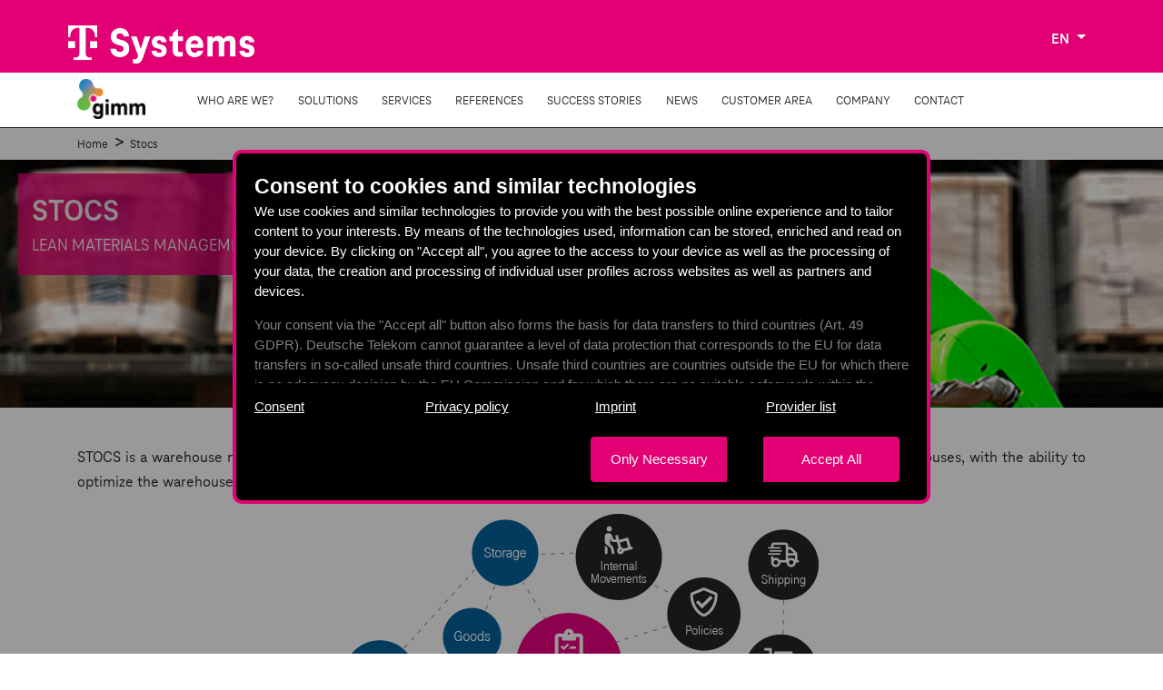

--- FILE ---
content_type: text/html; charset=utf-8
request_url: https://www.gimmsolutions.com/en/scm-mes-software/solutions/warehouse-management-system
body_size: 33609
content:

<!DOCTYPE html>
<html lang="en">
     
<head>
 
  

    <meta charset="utf-8" />
    <meta name="viewport" content="width=device-width, initial-scale=1.0" />
    <title>STOCS - Warehouse Management System WMS | T-Systems GIMM</title>
    <meta name="description" content="T-Systems GIMM STOCS is a warehouse management system designed to control stock of materials in industrial plants and logistics warehouses." />
    
    
        <script src="https://code.jquery.com/jquery-3.7.1.min.js" integrity="sha384-1H217gwSVyLSIfaLxHbE7dRb3v4mYCKbpQvzx0cegeju1MVsGrX5xXxAvs/HgeFs" crossorigin="anonymous"></script>
        <script src="https://cdnjs.cloudflare.com/ajax/libs/jqueryui/1.14.1/jquery-ui.min.js" integrity="sha512-MSOo1aY+3pXCOCdGAYoBZ6YGI0aragoQsg1mKKBHXCYPIWxamwOE7Drh+N5CPgGI5SA9IEKJiPjdfqWFWmZtRA==" crossorigin="anonymous" referrerpolicy="no-referrer"></script>        <script src="https://cdnjs.cloudflare.com/ajax/libs/popper.js/1.16.1/umd/popper.min.js" integrity="sha384-9/reFTGAW83EW2RDu2S0VKaIzap3H66lZH81PoYlFhbGU+6BZp6G7niu735Sk7lN" crossorigin="anonymous"></script>
        <script src="https://cdnjs.cloudflare.com/ajax/libs/popper.js/1.16.1/umd/popper.min.js" integrity="sha384-9/reFTGAW83EW2RDu2S0VKaIzap3H66lZH81PoYlFhbGU+6BZp6G7niu735Sk7lN" crossorigin="anonymous"></script>
        <script src="https://cdnjs.cloudflare.com/ajax/libs/bootstrap/4.6.2/js/bootstrap.min.js" integrity="sha384-+sLIOodYLS7CIrQpBjl+C7nPvqq+FbNUBDunl/OZv93DB7Ln/533i8e/mZXLi/P+" crossorigin="anonymous"></script>
        <script src="https://cdnjs.cloudflare.com/ajax/libs/bootstrap/4.6.2/js/bootstrap.bundle.min.js" integrity="sha384-Fy6S3B9q64WdZWQUiU+q4/2Lc9npb8tCaSX9FK7E8HnRr0Jz8D6OP9dO5Vg3Q9ct" crossorigin="anonymous"></script>
        <script src="https://cdnjs.cloudflare.com/ajax/libs/dompurify/3.2.6/purify.min.js" integrity="sha512-YlctBG9PGZIhh9keoqI3eZkQM9T8QUbiBi7qNYAO/TUEo8jqWX5pLp5+x1cKRQDRzJ/lyGyJ9WUVNIRduxIIFw==" crossorigin="anonymous" referrerpolicy="no-referrer"></script>
        <script src="https://js.hcaptcha.com/1/api.js?hl=en" async defer></script>

        <link href="https://cdnjs.cloudflare.com/ajax/libs/bootstrap/4.6.2/css/bootstrap.min.css" rel="stylesheet" integrity="sha384-xOolHFLEh07PJGoPkLv1IbcEPTNtaed2xpHsD9ESMhqIYd0nLMwNLD69Npy4HI+N" crossorigin="anonymous">
        <link href="/lib/fontawesome/css/all.min.css?v=C9gRaykxW-jDG2CtfGKCMFWxagCi3Q6EXj-WNrqFtRw" rel="stylesheet">
    

    <link href="/css/site.css?v=TmMCSyKSgA8kotwmhiwdUMUuy7yb9DpPPJaThPr6Dgo" rel="stylesheet">
    <link rel="shortcut icon" href="/images/gimmfavicon_icon.ico" />

    <script type="text/javascript">

              
            function loadGoogleAnalytics() {
                var script1 = document.createElement('script');
                script1.src = 'https://www.googletagmanager.com/gtag/js?id=G-28B2R3XZGS';
                script1.async = true;
                document.head.appendChild(script1);

                var script2 = document.createElement('script');
                script2.innerHTML = `
                    window.dataLayer = window.dataLayer || [];
                    function gtag() { dataLayer.push(arguments); }
                    gtag('js', new Date());
                    gtag('config', 'G-28B2R3XZGS');
                `;
                document.head.appendChild(script2);

                var script3 = document.createElement('script');
                script3.src = 'https://www.googletagmanager.com/gtag/js?id=AW-436943852';
                script3.async = true;
                document.head.appendChild(script3);

                var script4 = document.createElement('script');
                script4.innerHTML = `
                    window.dataLayer = window.dataLayer || [];
                    function gtag() { dataLayer.push(arguments); }
                    gtag('js', new Date());
                    gtag('config', 'AW-436943852');
                `;
                document.head.appendChild(script4);

                var script5 = document.createElement('script');
                script5.innerHTML = `
                    function gtag_report_conversion(url) {
                        var callback = function () {
                            if (typeof (url) != 'undefined') {
                                window.location = url;
                            }
                        };
                        gtag('event', 'conversion', {
                            'send_to': 'AW-436943852/NqP-CI_97pICEOz3rNAB',
                            'event_callback': callback
                        });
                        return false;
                    }
                `;
                document.head.appendChild(script5);
            }

        </script>

   
    <style>
        body {
            overflow-x: hidden;
        }
    </style>
</head>
<body>

   
        
   
    <div id="j-header-wrap" data-company-name="" data-no-user-bar="false" role="banner" class="fixed-top">

        <header id="j-compact-header" class="clearfix">
            <div class="theader">
                <div class="row">


                    <div class="col-10  text-left px-0" style="margin-top:25px;margin-left:0px">
                        <a href="https://www.t-systems.com/es/es">
                            <img src="/images/T_systems_logo_rgb_n1.png" class="tlogo" alt="T-Systems Logo" />
                        </a>
                        
                        
                       
                    </div>

                    <div class="col-2 textheader text-right px-0" style="padding-bottom:25px">
                        <!--[if !IE]-->
                        <button class="btnlanguage dropdown-toggle" type="button" id="navbarDropdown" data-toggle="dropdown" aria-haspopup="true" aria-expanded="false">
                            EN
                        </button>

                        <div class="dropdown-menu dropdownmenulanguage">
                            <a class="dropdown-item item-language" href="/es/scm-mes-software/solutions/warehouse-management-system">ES</a>
                            <a class="dropdown-item item-language" href="/fr/scm-mes-software/solutions/warehouse-management-system">FR</a>
                            <a class="dropdown-item item-language" href="/de/scm-mes-software/solutions/warehouse-management-system">DE</a>
                            <a class="dropdown-item item-language" href="/en/scm-mes-software/solutions/warehouse-management-system">EN</a>
                            <a class="dropdown-item item-language" href="/pt/scm-mes-software/solutions/warehouse-management-system">PT</a>
                        </div>
                        <!--[endif]-->
                    </div>
                    

                </div>
            </div>
            <nav class="navbar navbar-expand-lg tnavbar">
                <!-- Navigational buttons/links -->

                <button class="navbar-toggler" type="button" data-toggle="collapse" data-target="#navbarSupportedContent" aria-controls="navbarSupportedContent" aria-expanded="false" aria-label="Toggle navigation">
                    <span class="navbar-toggler-icon fas fa-bars"></span>
                </button>

                <a class="navbar-brand glogo" href="/en/scm-mes-software"><img class="glogoimg" src="/images/GIMM_LOGO 1_NEGRO.png" alt="gIMM Logo" /></a>

                <div class="collapse navbar-collapse" id="navbarSupportedContent">
                    <ul class="navbar-nav mr-auto navpaddingleft">
                        <li class="nav-item active navitemleft">

                            <a class="nav-link text-uppercase" href="/en/scm-mes-software/about-gimm-who-are-we">Who are we?</a>
                        </li>
                        <li class="nav-item dropdown active navitemleft">
                            <a class="nav-link text-uppercase" href="#" aria-haspopup="true" data-toggle="dropdown">Solutions</a>
                            <div class="dropdown-menu">
                                <a class="dropdown-item text-uppercase" href="/en/scm-mes-software/solutions/just-in-time">Lincs</a>
                                <a class="dropdown-item text-uppercase" href="/en/scm-mes-software/solutions/manufacturing-operations-management-mom">Procs</a>
                                <a class="dropdown-item text-uppercase" href="/en/scm-mes-software/solutions/warehouse-management-system">Stocs</a>
                                <a class="dropdown-item text-uppercase" href="/en/scm-mes-software/solutions/complementary-picking-edi-modules">Modules</a>
                            </div>
                        </li>
                        <li class="nav-item active navitemleft">
                            <a class="nav-link text-uppercase" href="/en/scm-mes-software/services-solutions">Services</a>
                        </li>
                        <li class="nav-item active navitemleft">
                            <a class="nav-link text-uppercase" href="/en/scm-mes-software/experience-references">References</a>
                        </li>
                        <li class="nav-item active navitemleft">
                            <a class="nav-link text-uppercase" href="/en/scm-mes-software/success-stories">Success stories</a>
                        </li>
                        <li class="nav-item active navitemleft">
                            <a class="nav-link text-uppercase" href="/en/scm-mes-software/gimm-news">News</a>
                        </li>
                        <li class="nav-item active navitemleft">
                            <a class="nav-link text-uppercase" href="/en/scm-mes-software/customer-portal">Customer area</a>
                        </li>
                        <li class="nav-item active navitemleft">
                            <a class="nav-link text-uppercase" href="/en/scm-mes-software/t-systems-company">Company</a>
                        </li>
                        <li class="nav-item active navitemleft">
                            <a class="nav-link text-uppercase" href="/en/scm-mes-software/Contact">Contact</a>
                        </li>
                    </ul>
                </div>

              

            </nav>

        </header>
    </div>
    <noscript>
        <div style="color:red">Error: You don't have JavaScript enabled. This tool uses JavaScript and much of it will not work correctly without it enabled. Please turn JavaScript back on and reload this page.</div>
    </noscript>

    <div class="nomargin align-self-center justify-content-center">

        <main role="main" class="maincontainer">
           
            

<div class="container containerMargin">
    <div class="row">
        <div class="col-md-12">
            <nav aria-label="breadcrumb">
                <ol class="breadcrumb breadcrumbText">
                    <li class="breadcrumb-item"><a href="/en/scm-mes-software">Home</a></li>
                    <li class="breadcrumb-item active" aria-current="page">Stocs</li>
                </ol>
            </nav>
        </div>
    </div>

</div>

<div class="imagecontainer">
    <img src="/images/stocs/stocs_img_00.jpg" class="img-fluid" alt="STOCS">
    <div class="titlecontainer-left">
        <div class="Title35WhiteBold text-uppercase">
            Stocs
        </div>
        <div class="Title35White text-uppercase">
            <h1 style="font-size:1.25rem;">LEAN MATERIALS MANAGEMENT</h1>
        </div>
    </div>
</div>

<div class="container">

    <div class="row">
        <div class="col-md-12 descriptiontext18 text-justify">
            STOCS is a warehouse management system (WMS) designed to control stock of materials in industrial plants and logistics warehouses, with the ability to optimize the warehouse workflow and ensure the supply processes quality.
        </div>
    </div>

    <div class="row">
        <div class="col-md-12 text-center mt-4 mb-4">
            <img src="/images/stocs/stocs-img1.png" alt="STOCS concept map" />
        </div>
    </div>

    <div class="row">
        <div class="col-md-12 descriptiontext18">
            <span>Manages warehouse inventory, space, material handling and transportation resources in real-time to assure timely, error-free fulfillment, delivery, and visibility of order status throughout the supply chain.</span>
        </div>
    </div>
</div>

<div class="divcolorcustomers pt-4 mt-4">
    <div class="container pt-4  pb-4">
        <div class="row">

            <div class="col-md-2 text-center">
                <span style="font-size:1.1rem;">
                    <i class="far fa-scanner fa-4x" style="color:#e20074"></i>
                </span>
            </div>
            <div class="col-md-10">
                <h2 class="text-left solutionsitemtitle mb-2">
                    Reception
                </h2>
                <p class="text-justify descriptiontext18 mb-0">
                    <ul class="a"><li>Manual material reception collecting logistic information (batches, expiration, serial numbers)</li>
<li>Automated material reception interfacing with providers(VDA, EDI, TXT, XML)</li>
<li>Management and verification of incoming transits from supplier's interfaces.</li>
</ul>
                </p>
            </div>
        </div>

        <div class="row">
            <div class="col-md-12" style="padding-bottom:0.6rem;padding-top:0.6rem;">
                <hr class="linecontainer" />
            </div>
        </div>

        <div class="row">
            <div class="col-md-2 text-center">
                <span style="font-size:1.1rem;">
                    <i class="far fa-inventory fa-4x" style="color:#e20074"></i>
                </span>
            </div>
            <div class="col-md-10">
                <h2 class="text-left solutionsitemtitle mb-2">
                    Storage
                </h2>
                <p class="text-justify descriptiontext18 mb-0">
                    <ul class="a">
<li>Storage patterns and profiles.</li>
<li>Warehouse capacity and volume management.</li>
<li>Material flow management between warehouse areas.</li>
<li>Packing Management<ul class="b">
<li>Packing profiles</li>
<li>Empty packages return</li>
</ul></li>
<li>Availability and status management of stored material (available, locked, reserved, quality pending).</li>
<li>Warehouse replenishment forecasting algorithms.</li>
                </p>
            </div>
        </div>

        <div class="row">
            <div class="col-md-12" style="padding-bottom:0.6rem;padding-top:0.6rem;">
                <hr class="linecontainer" />
            </div>
        </div>

        <div class="row">
            <div class="col-md-2 text-center">
                <span style="font-size:1.1rem;">
                    <i class="far fa-dolly-flatbed-alt fa-4x" style="color:#e20074"></i>
                </span>
            </div>
            <div class="col-md-10">
                <h2 class="text-left solutionsitemtitle mb-2">
                    Order Preparation
                </h2>
                <p class="text-justify descriptiontext18 mb-0">
                    <ul class="a">
<li>Order preparation activities control through optimized algorithms for
<ul class="b"><li>Reduce warehouse's transit distances.</li>
<li>Rearrange Picking orders based on configurable business rules.</li></ul></li>
<li>Specific areas, routes and workflows for each work profile.</li>
<li>WebStocs application is included, a web solution providing a working interface for Picking, Put-Away operations, location changes and blocking of materials, from any mobile device.</li></ul>
                </p>
                <img src="/images/stocs/stocs-img2.png" alt="STOCS 2" />
            </div>
        </div>

        <div class="row">
            <div class="col-md-12" style="padding-bottom:0.6rem;padding-top:0.6rem;">
                <hr class="linecontainer" />
            </div>
        </div>

        <div class="row">
            <div class="col-md-2 text-center">
                <span style="font-size:1.1rem;">
                    <i class="far fa-shipping-fast fa-4x" style="color:#e20074"></i>
                </span>
            </div>
            <div class="col-md-10">
                <h2 class="text-left solutionsitemtitle mb-2">
                    Shipping
                </h2>
                <p class="text-justify descriptiontext18 mb-0">
                    <ul class="a">
<li>Material expedition transportation management.</li>
<li>Volume and capacity transport control.</li>
<li>Route and fare management.</li>
<li>expedition's documentation generation.</li>
</ul>
                </p>
               
            </div>
        </div>
    </div>
</div>

<div class="container">
    <div class="row">
        <div class="col-md-12 display-4 text-center solutionstitle mb-2">
            Product shots
        </div>
    </div>

    <div class="video-container">
        <video class="videocontent" playsinline="playsinline" controls="controls" poster="/images/videoprev.png" muted="muted">
            <source src="/videos/STOCS_Definitive.mp4" type="video/mp4">
            <track label="English" kind="captions" srclang="en" src="/videos/STOCS_Definitive.mp4" default>
        </video>
    </div>
</div>


            

    <div id="modalCookies">  
        <div id="cookieConsent" class="modalContent" role="alert">  
            <div class="row">  
                <div class="col-12">  
                    <b id="cookiesTitle" class="cookiesTitle">Consent to cookies and similar technologies</b>  
                </div>  
            </div>  
            <div class="row">  
                <div id="cookiesText" class="col-12 cookiesText">  
                    <p>We use cookies and similar technologies to provide you with the best possible online experience and to tailor content to your interests. By means of the technologies used, information can be stored, enriched and read on your device. 
By clicking on "Accept all", you agree to the access to your device as well as the processing of your data, the creation and processing of individual user profiles across websites as well as partners and devices.</p>

<p style="color: gray;">Your consent via the "Accept all" button also forms the basis for data transfers to third countries (Art. 49 GDPR). Deutsche Telekom cannot guarantee a level of data protection that corresponds to the EU for data transfers in so-called unsafe third countries. Unsafe third countries are countries outside the EU for which there is no adequacy decision by the EU Commission and for which there are no suitable safeguards within the meaning of Art. 46 GDPR. In third countries, for example, it is possible that local authorities have access to your usage data and information about your products ordered on this digital service and that the exercise of your rights as a data subject is excluded or at least restricted. Information on transfers to third countries can be found here.</p>

<p>The data is used for analyses, retargeting and for the display of personalized content and offers on the part of Deutsche Telekom, as well as for advertising on third-party sites, as well as for partners' own purposes and combined data.</p>

<p>Further information, including on data processing by third-party providers and the possibility of withdraw your consent at any time, can be found under provider list/number, under the settings-button and in our privacy notice.</p>  
                </div>  
            </div>  
            <div class="row mb-4">
                <div class="col-3"><button type="button" style="all: unset; cursor: pointer; text-decoration: underline; color: #ffffff;" class="cookiesLinks" onclick="updateContent('Consent%20to%20cookies%20and%20similar%20technologies', '%3Cp%3EWe%20use%20cookies%20and%20similar%20technologies%20to%20provide%20you%20with%20the%20best%20possible%20online%20experience%20and%20to%20tailor%20content%20to%20your%20interests.%20By%20means%20of%20the%20technologies%20used%2C%20information%20can%20be%20stored%2C%20enriched%20and%20read%20on%20your%20device.%20%0D%0ABy%20clicking%20on%20%22Accept%20all%22%2C%20you%20agree%20to%20the%20access%20to%20your%20device%20as%20well%20as%20the%20processing%20of%20your%20data%2C%20the%20creation%20and%20processing%20of%20individual%20user%20profiles%20across%20websites%20as%20well%20as%20partners%20and%20devices.%3C%2Fp%3E%0D%0A%0D%0A%3Cp%20style%3D%22color%3A%20gray%3B%22%3EYour%20consent%20via%20the%20%22Accept%20all%22%20button%20also%20forms%20the%20basis%20for%20data%20transfers%20to%20third%20countries%20%28Art.%2049%20GDPR%29.%20Deutsche%20Telekom%20cannot%20guarantee%20a%20level%20of%20data%20protection%20that%20corresponds%20to%20the%20EU%20for%20data%20transfers%20in%20so-called%20unsafe%20third%20countries.%20Unsafe%20third%20countries%20are%20countries%20outside%20the%20EU%20for%20which%20there%20is%20no%20adequacy%20decision%20by%20the%20EU%20Commission%20and%20for%20which%20there%20are%20no%20suitable%20safeguards%20within%20the%20meaning%20of%20Art.%2046%20GDPR.%20In%20third%20countries%2C%20for%20example%2C%20it%20is%20possible%20that%20local%20authorities%20have%20access%20to%20your%20usage%20data%20and%20information%20about%20your%20products%20ordered%20on%20this%20digital%20service%20and%20that%20the%20exercise%20of%20your%20rights%20as%20a%20data%20subject%20is%20excluded%20or%20at%20least%20restricted.%20Information%20on%20transfers%20to%20third%20countries%20can%20be%20found%20here.%3C%2Fp%3E%0D%0A%0D%0A%3Cp%3EThe%20data%20is%20used%20for%20analyses%2C%20retargeting%20and%20for%20the%20display%20of%20personalized%20content%20and%20offers%20on%20the%20part%20of%20Deutsche%20Telekom%2C%20as%20well%20as%20for%20advertising%20on%20third-party%20sites%2C%20as%20well%20as%20for%20partners%27%20own%20purposes%20and%20combined%20data.%3C%2Fp%3E%0D%0A%0D%0A%3Cp%3EFurther%20information%2C%20including%20on%20data%20processing%20by%20third-party%20providers%20and%20the%20possibility%20of%20withdraw%20your%20consent%20at%20any%20time%2C%20can%20be%20found%20under%20provider%20list%2Fnumber%2C%20under%20the%20settings-button%20and%20in%20our%20privacy%20notice.%3C%2Fp%3E')">Consent</button></div>
                <div class="col-3"><a href="https://www.t-systems.com/us/en/data-privacy" target="_blank" class="cookiesLinks"> Privacy policy</a></div>
                <div class="col-3"><a href="https://www.t-systems.com/de/en/imprint" target="_blank" class="cookiesLinks">Imprint</a></div>
                <div class="col-3"><button type="button" style="all: unset; cursor: pointer; text-decoration: underline; color: #ffffff;" class="cookiesLinks" onclick="updateContent('%20%20Provider%20list', '%20%20%3Ch3%3ERequired%20Cookies%3C%2Fh3%3E%0D%0A%20%20%3Cp%3EThese%20cookies%20are%20essential%20for%20the%20website%20to%20function%20and%20cannot%20be%20switched%20off%20in%20our%20systems.%20They%20are%20usually%20only%20set%20in%20response%20to%20actions%20made%20by%20you%20which%20amount%20to%20a%20request%20for%20services%2C%20such%20as%20setting%20your%20privacy%20preferences%2C%20logging%20in%20or%20filling%20in%20forms.%3C%2Fp%3E%0D%0A%20%20%3Cul%3E%0D%0A%20%20%20%20%3Cli%3E%3Cstrong%3EhCaptcha%3A%3C%2Fstrong%3E%20Used%20to%20prevent%20bots%20and%20spam.%3C%2Fli%3E%0D%0A%20%20%20%20%3Cli%3E%3Cstrong%3EConsent%20Cookie%3A%3C%2Fstrong%3E%20Stores%20your%20cookie%20consent%20preferences.%3C%2Fli%3E%0D%0A%20%20%3C%2Ful%3E%0D%0A%20%20%3Ch3%3ENon-required%20Cookies%3C%2Fh3%3E%0D%0A%20%20%3Cp%3EThese%20cookies%20allow%20us%20to%20count%20visits%20and%20traffic%20sources%20so%20we%20can%20measure%20and%20improve%20the%20performance%20of%20our%20site.%20They%20help%20us%20to%20know%20which%20pages%20are%20the%20most%20and%20least%20popular%20and%20see%20how%20visitors%20move%20around%20the%20site.%3C%2Fp%3E%0D%0A%20%20%3Cul%3E%0D%0A%20%20%20%20%3Cli%3E%3Cstrong%3EGoogle%20Analytics%3A%3C%2Fstrong%3E%20Used%20to%20track%20website%20usage%20and%20performance.%3C%2Fli%3E%0D%0A%20%20%3C%2Ful%3E')">  Provider list</button></div>
            </div>  
            <div class="row justify-content-end">  
                <div class="col-auto">  
                    <button id="acceptEssentialCookies" class="cookiesButtons rounded-left">Only Necessary</button>  
                </div>  
                <div class="col-auto">  
                    <button id="acceptAllCookies" class="cookiesButtons rounded-right">Accept All</button>  
                </div>  
            </div>  
        </div>  
    </div>  
    <script>  
        function updateContent(title, text) {  
            document.getElementById('cookiesTitle').innerHTML = decodeURIComponent(title);  
            document.getElementById('cookiesText').innerHTML = decodeURIComponent(text);  
        }  

        (function () {  
            var acceptAllButton = document.querySelector("#acceptAllCookies");  
            var acceptEssentialButton = document.querySelector("#acceptEssentialCookies");  

            acceptAllButton.addEventListener("click", function (event) {  
                document.cookie = "GIMMWeb.GDPR=yes; path=/; secure; samesite=strict";  
                document.getElementById('cookieConsent').style.display = 'none';  
                document.getElementById('modalCookies').style.display = 'none';  
                loadGoogleAnalytics();  
            }, false);  

            acceptEssentialButton.addEventListener("click", function (event) {  
                document.cookie = "GIMMWeb.GDPR=essential; path=/; secure; samesite=strict";  
                document.getElementById('cookieConsent').style.display = 'none';  
                document.getElementById('modalCookies').style.display = 'none';  
            }, false);  
        })();  
    </script>  

        </main>
    </div>

    <footer class="footer">
        <!-- Footer Links -->
        <div class="container text-center text-md-left">

            <!-- Footer links -->
            <div class="row  text-md-left pt-3 pb-3">
                <!-- Grid column -->
                <!-- Grid column -->
                <div class="col-md-2 col-lg-2 col-xl-2 mt-3">
                    <h6 class="mb-4 footer-title-text">Menu</h6>

                    <p>
                        <a class="text-white footerlink" href="/en/scm-mes-software/about-gimm-who-are-we">Who are we?</a>
                    </p>
                    <p>
                        <a class="text-white footerlink" href="/en/scm-mes-software/services-solutions">Services</a>
                    </p>
                    <p>
                        <a class="text-white footerlink" href="/en/scm-mes-software/experience-references">References</a>
                    </p>
                    <p>
                        <a class="text-white footerlink" href="/en/scm-mes-software/success-stories">Success stories</a>
                    </p>
                    <p>
                        <a class="text-white footerlink" href="/en/scm-mes-software/gimm-news">News</a>
                    </p>
                    <p>
                        <a class="text-white footerlink" href="/en/scm-mes-software/customer-portal">Customer area</a>
                    </p>
                    <p>
                        <a class="text-white footerlink" href="/en/scm-mes-software/t-systems-company">Company</a>
                    </p>
                    <p>
                        <a class="text-white footerlink" href="/en/scm-mes-software/Contact">Contact</a>
                    </p>
                </div>
                <!-- Grid column -->
                <!-- Grid column -->
                <div class="col-md-3 col-lg-2 col-xl-2 mx-auto mt-3">
                    <h6 class="mb-4 footer-title-text">Solutions</h6>
                    <p>
                        <a class="text-white footerlink" href="/en/scm-mes-software/solutions/just-in-time">Lincs</a>
                    </p>
                    <p>
                        <a class="text-white footerlink" href="/en/scm-mes-software/solutions/manufacturing-operations-management-mom">Procs</a>
                    </p>
                    <p>
                        <a class="text-white footerlink" href="/en/scm-mes-software/solutions/warehouse-management-system">Stocs</a>
                    </p>
                    <p>
                        <a class="text-white footerlink" href="/en/scm-mes-software/solutions/complementary-picking-edi-modules">Modules</a>
                    </p>
                </div>

                <!-- Grid column -->
                <hr class="w-100 clearfix d-md-none">

                <hr class="w-100 clearfix d-md-none">

                <!-- Grid column -->
                <div class="col-md-3 col-lg-2 col-xl-2 mx-auto mt-3">
                    <h6 class=" mb-4 footer-title-text">T-Systems</h6>
                    <p>
                        <a class="text-white footerlink" href="https://www.t-systems.com/de/en/about-t-systems/company/company-profile-198840" target="_blank" rel="noopener">Profile</a>
                    </p>
                </div>

                <!-- Grid column -->
                <hr class="w-100 clearfix d-md-none">

                <!-- Grid column -->
                <div class="col-md-4 col-lg-3 col-xl-3 mx-auto mt-3">
                    <h6 class=" mb-4 footer-title-text">Contact</h6>
                    <p>
                        <i class="fas fa-home mr-3 text-white"></i> Smart 22@, C/Pere IV, 313–321, 08020, Barcelona
                    </p>
                    <p>
                        <i class="fas fa-envelope mr-3"></i> <a href="mailto:gimm.bo@t-systems.com" style="color:white" onclick="return gtag_report_conversion('mailto:gimm.bo@t-systems.com');">gimm.bo@t-systems.com</a>
                    </p>
                    <p>
                        <i class="fas fa-phone mr-3"></i> <a href="tel:+34 93 293 66 24" target="_self" style="color:white" onclick="return gtag_report_conversion('tel:+34 93 293 66 24');">+34 93 293 66 24</a>
                    </p>
                </div>

                <div class="col-md-3 col-lg-2 col-xl-2 mx-auto mt-3">
                </div>
                <!-- Grid column -->
                <!-- Footer links -->
            </div>
            <hr class="w-100 clearfix d-md-none">
            <div class="row ">
                <div class="col-md-10 col-lg-9 col-xl-9  mt-3">
                    <a href="https://www.t-systems.com/es/es" class="transparent">
                        <img src="/images/T_systems_logo_rgb_n1.png" class="tlogof" alt="T-Systems Logo" />
                    </a>
                </div>
                <div class="col-md-2 col-lg-3 col-xl-3 text-right mt-3 lifehead">
                    LIFE IS FOR SHARING
                </div>
            </div>
            <div class="row">
                <!-- Grid column -->
                <hr style="width: 100%; color: white; height: 1px; background-color:white;" />

            </div>
            <!-- Grid row -->
            <div class="row d-flex align-items-center">

                <!-- Grid column -->
                <div class="col-md-9 col-lg-9">

                    <!--Copyright-->
                    <p class="text-center text-md-left text-muted">
                        v2.2.2 &copy; All rights reserved | <a class="text-white footerlink" href="/en/scm-mes-software/disclaimer-liability">Disclaimer of liability</a> | <a class="text-white footerlink" href="https://www.t-systems.com/us/en/data-privacy">Privacy policy</a>
                    </p>

                </div>
                <!-- Grid column -->
                <div class="col-md-3 col-lg-3 ml-lg-0">

                    <!-- Social buttons -->
                    <div class="text-center text-md-right">
                        <ul class="list-unstyled list-inline">
                            <li class="list-inline-item">
                                <a class="btn-floating btn-sm rgba-white-slight mx-1 sociallink" target="_blank" rel="noopener" href="https://twitter.com/GIMM_Solutions">
                                    <i class="fab fa-x-twitter"></i>
                                </a>
                            </li>
                            <li class="list-inline-item">
                                <a class="btn-floating btn-sm rgba-white-slight mx-1 sociallink" target="_blank" rel="noopener" href="https://www.linkedin.com/company/gimm-solutions">
                                    <i class="fab fa-linkedin-in"></i>
                                </a>
                            </li>
                        </ul>
                    </div>

                </div>
                <!-- Grid column -->

            </div>
            <!-- Grid row -->

        </div>


    </footer>

    

    
</body>
</html>




--- FILE ---
content_type: text/css
request_url: https://www.gimmsolutions.com/css/site.css?v=TmMCSyKSgA8kotwmhiwdUMUuy7yb9DpPPJaThPr6Dgo
body_size: 41565
content:
/* Please see documentation at https://docs.microsoft.com/aspnet/core/client-side/bundling-and-minification
for details on configuring this project to bundle and minify static web assets. */


@font-face {
	font-family: TeleGroteskHeadLineUltra;
	src: url(../fonts/TeleGrotesk-HeadLine-Ultra.ttf) format('truetype');
}

@font-face {
	font-family: TeleGroteskRegular;
	src: url(../fonts/telegrotesknext-regular.ttf) format('truetype');
}

@font-face {
	font-family: TeleGroteskRegularItalic;
	src: url(../fonts/telegrotesknext-regularitalic.ttf) format('truetype');
}

@font-face {
	font-family: TeleGroteskBold;
	src: url(../fonts/telegrotesknext-bold.ttf) format('truetype');
}

@font-face {
	font-family: TeleNeoOfficeRegular;
	src: url(../fonts/TeleNeoOffice-Regular.ttf) format('truetype');
}

@font-face {
	font-family: TeleNeoOfficeRegularItalic;
	src: url(../fonts/TeleNeoOffice-RegularItalic.ttf) format('truetype');
}

@font-face {
	font-family: TeleNeoOfficeBold;
	src: url(../fonts/TeleNeoOffice-Bold.ttf) format('truetype');
}

/* Estilos para el banner de consentimiento de cookies en dispositivos móviles */

#modalCookiesMobile {
	position: fixed;
	z-index: 20;
	left: 0;
	top: 0;
	width: 100%;
	height: 100%;
	display: flex;
	align-items: center;
	justify-content: center;
	background-color: rgba(0, 0, 0, 0.4);
}

.modalContentMobile {
	background-color: #000000; /* Fondo negro */
	padding: 20px;
	border: 1px solid #888;
	width: 90%; /* Ajustar el ancho para dispositivos móviles */
	border: 4px solid #E20074;
	border-radius: 10px;
	max-height: 80%; /* Limitar la altura máxima */
	overflow-y: auto; /* Habilitar scroll vertical */
	margin: 0 auto; /* Centrar horizontalmente */
}

.cookiesTitleMobile {
	color: #ffffff;
	font-size: 1.2rem; /* Tamaño de fuente ajustado para dispositivos móviles */
	font-weight: bold;
}

.cookiesTextMobile {
	font-size: 0.9rem; /* Tamaño de fuente ajustado para dispositivos móviles */
	color: #ffffff; /* Texto blanco */
	margin-bottom: 1rem;
	max-height: 200px; /* Limitar la altura máxima del contenido */
	overflow-y: auto; /* Habilitar scroll vertical */
}

.cookiesButtonsMobile {
	color: white;
	background-color: #E20074;
	border: 1px solid #E20074;
	border-radius: 0; /* Eliminar bordes redondeados por defecto */
	width: 120px; /* Ajustar el ancho para dispositivos móviles */
	height: 40px; /* Ajustar la altura para dispositivos móviles */
	font-size: 0.9rem; /* Tamaño de fuente ajustado para dispositivos móviles */
	margin-right: 10px;
}

	.cookiesButtonsMobile:hover {
		background-color: #d10063;
		border-color: #d10063;
	}

.cookiesLinksMobile {
	font-size: 0.9rem; /* Tamaño de fuente ajustado para dispositivos móviles */
	color: #ffffff;
	text-decoration: underline;
}

	.cookiesLinksMobile:hover {
		color: #aaaaaa;
	}

/* Bordes redondeados para los botones */
.rounded-left-mobile {
	border-top-left-radius: 20px;
	border-bottom-left-radius: 20px;
}

.rounded-right-mobile {
	border-top-right-radius: 20px;
	border-bottom-right-radius: 20px;
}

/* Estilos para el banner de consentimiento de cookies en desktop */
#modalCookies {
	position: fixed;
	z-index: 20;
	left: 0;
	top: 0;
	width: 100%;
	height: 100%;
	display: flex;
	align-items: center;
	justify-content: center;
	background-color: rgba(0, 0, 0, 0.4);
}

.modalContent {
	background-color: #000000; /* Fondo negro */
	padding: 20px;
	border: 1px solid #888;
	width: 60%;
	border: 4px solid #E20074;
	border-radius: 10px;
	max-height: 80%; /* Limitar la altura máxima */
	overflow-y: auto; /* Habilitar scroll vertical */
}

.cookiesTitle {
	color: #ffffff;
	font-size: 1.5rem;
	font-weight: bold;
}

.cookiesText {
	font-size: 1rem;
	color: #ffffff; /* Texto blanco */
	margin-bottom: 1rem;
	max-height: 200px; /* Limitar la altura máxima del contenido */
	overflow-y: auto; /* Habilitar scroll vertical */
}

.cookiesButtons {
	color: white;
	background-color: #E20074;
	border: 1px solid #E20074;
	border-radius: 0; /* Eliminar bordes redondeados por defecto */
	width: 150px;
	height: 50px;
	font-size: 1rem;
	margin-right: 10px;
}

	.cookiesButtons:hover {
		background-color: #d10063;
		border-color: #d10063;
	}

.cookiesLinks {
	font-size: 1rem;
	color: #ffffff;
	text-decoration: underline;
	cursor: pointer;
}

	.cookiesLinks:hover {
		color: #aaaaaa !important;
		cursor: pointer;
	}

/* Bordes redondeados para los botones */
.rounded-left {
	border-top-left-radius: 25px;
	border-bottom-left-radius: 25px;
}

.rounded-right {
	border-top-right-radius: 25px;
	border-bottom-right-radius: 25px;
}

.acceptpolicy {
	color: white !important;
	opacity: 1 !important;
	text-shadow: none !important;
	margin-left: 50px;
	border-width: 1px !important;
	border: thin !important;
	border-color: white !important;
	background-color: transparent;
}

.acceptpolicym {
	color: white !important;
	opacity: 1 !important;
	text-shadow: none !important;
	border: thin !important;
	border-color: white !important;
}

.m-cookie-layer-container {
	position: fixed;
	display: flex;
	justify-content: center;
	bottom: 0 !important;
	left: 0;
	right: 0;
	z-index: 99;
	background-color: #000;
	color: white;
	padding: 0.75rem 1.25rem;
}

.m-cookie-layer-containerm {
	position: fixed;
	justify-content: center;
	bottom: 0 !important;
	left: 0;
	right: 0;
	z-index: 99;
	background-color: #000;
	color: white;
	padding: 0.75rem 1.25rem;
}

.maincontainer {
	padding-bottom: 50px;
}

.maincontainerm {
	padding-bottom: 25px;
}

.container {
	width: 100%;
}

.navbar {
	position: relative;
	margin: auto;
	max-width: 1152px;
}

a.navbar-brand {
	white-space: normal;
	text-align: center;
	word-break: break-all;
}

/*no collapsed menu*/
.navbar-collapse {
	background-color: white;
	border-radius: 0.25rem;
	border: 1px solid rgba(0, 0, 0, 0) !important;
}
	/*collapsed menu while showing*/
	.navbar-collapse.collapsing {
	}

	/*collapsed menu show*/
	.navbar-collapse.collapse.show {
		background-color: white;
	}


.btn {
	background-color: transparent;
}

.btn-manage-primary {
	background-color: #007bff;
}

.btn-manage-dark {
	background-color: black;
}

/* Sticky footer styles
-------------------------------------------------- */
html {
	font-size: 14px;
}

@media (min-width: 768px) {
	html {
		font-size: 15px;
	}
}

.border-top {
	border-top: 1px solid #e5e5e5;
}

.border-bottom {
	border-bottom: 1px solid #e5e5e5;
}

.box-shadow {
	box-shadow: 0 .25rem .75rem rgba(0, 0, 0, .05);
}

button.accept-policy {
	font-size: 1rem;
	line-height: inherit;
}

/* Sticky footer styles
-------------------------------------------------- */
html {
	position: relative;
	min-height: 100%;
}

body {
	/* Margin bottom by footer height */
	margin-bottom: 0px;
	padding-bottom: 0px;
}

header {
	background-color: #ffffff;
	border-bottom: solid;
	border-bottom-color: #262626;
	border-bottom-width: thin;
}


/* Cabecera T */
.theader {
	height: 80px;
	background: #E20074
}

.tfixed .theader {
	height: 3px
}

.theader div {
	position: relative;
	margin: auto;
	max-width: 1152px
}

	.theader div p {
		position: absolute;
		right: 20px;
		top: 27px
	}

		.theader div p a {
			color: #fff;
			font-weight: 800;
			font-size: 17px;
			text-decoration: none;
			text-transform: uppercase
		}

	.theader div > a {
		/*position: absolute;*/
		width: 55px;
		height: 30px;
		top: -7px;
		left: 12px;
		background: url(img/sprite.png) 0 -500px no-repeat
	}

.tlogo {
	height: 42px;
	margin-top: 3px;
	margin-left: 11px;
}

.tlogof {
	height: 25px;
}

.glogo {
	padding-top: 3px;
	padding-left: 6px;
}

	.glogo:hover {
		background-color: white;
	}

.glogom {
	padding-top: 0px;
	padding-left: 6px;
}

.glogoimg {
	width: 75px;
}

.glogoimgm {
	width: 50px;
}

.wwaImagesm {
	width: 160px;
}

.lifehead {
	font-family: TeleGroteskHeadLineUltra;
	font-size: 14px;
	color: #fff;
}

	.lifehead:hover {
		background-color: transparent;
	}


/* Cabecera Mobile */
.mobiletheader {
	height: 50px;
	background: #E20074
}

.tfixed .mobiletheader {
	height: 3px
}

.mobiletheader div {
	position: relative;
	margin: auto;
	max-width: 1152px
}

	.mobiletheader div p {
		position: absolute;
		right: 12px;
		top: 18px
	}

		.mobiletheader div p a {
			color: #fff;
			font-weight: 800;
			font-size: 17px;
			text-decoration: none;
			text-transform: uppercase
		}

	.mobiletheader div > a {
		position: absolute;
		width: 55px;
		height: 30px;
		top: 14px;
		left: 12px;
		background: url(img/sprite.png) 0 -500px no-repeat
	}

.mobiletlogo {
	height: 20px;
	margin-top: 0px;
}

.mobiletlogof {
	height: 20px;
}

.mobilelifehead {
	font-family: TeleGroteskHeadLineUltra;
	font-size: 10px;
	color: #fff;
}

	.mobilelifehead:hover {
		background-color: transparent;
	}

/*Menu*/
.tnavbar {
	height: 60px;
}

.navpaddingleft {
	padding-left: 1.5rem;
}

.navitemleft {
	padding-left: 0.75rem;
}

.nav-link {
	font-family: TeleNeoOfficeRegular;
	font-size: 14px;
	color: #262626;
}

.nav-link-sol {
	font-family: TeleNeoOfficeRegular;
	font-size: 14px;
	color: #262626;
	padding-left: 25px;
}

.dropdown-item:hover, dropdown-item:focus {
	background-color: #ededed;
}

.dropdown-item.active, .dropdown-item:active {
	color: #262626;
	text-decoration: none;
	background-color: #ededed;
}

.item-language {
	padding: 0.25rem 1.2rem 0 1rem !important;
	margin: 0px 0px 0px 0px !important;
	width: auto !important;
}

.dropdownmenulanguage {
	min-width: 3rem;
}

.dropdown-menu {
	margin: -0.25rem 0 0 !important;
}

a:hover {
	color: #262626;
}

.btnlanguage {
	color: #ffffff !important;
	background-color: transparent;
	border: none;
	margin-top: 1.9rem;
	margin-right: 1rem;
}

.btnlanguagemobile {
	color: #ffffff !important;
	background-color: transparent;
	border: none;
	margin-top: 1rem;
	margin-right: 1rem;
}


.btnlanguage:hover {
	color: #ffffff !important;
	background-color: transparent;
	border: none;
	text-decoration: underline;
}


.textheader {
	font-family: TeleNeoOfficeBold;
	font-size: 17px;
	color: #ffffff;
	margin-top: 32px;
}

	.textheader div a {
		position: initial;
	}


/******css common******/
.Title38 {
	font-family: TeleNeoOfficeRegular;
	font-size: 38px;
	padding-top: 10px !important;
	color: #262626;
}

.Title35 {
	font-family: TeleNeoOfficeRegular;
	font-size: 35px;
	padding-top: 10px !important;
	color: #262626;
}

.Title40 {
	font-family: TeleNeoOfficeRegular;
	font-size: 40px;
	color: #262626;
}

.Title20 {
	font-family: TeleNeoOfficeRegular;
	font-size: 20px;
	color: #262626;
}

.TitleBold20 {
	font-family: TeleNeoOfficeBold;
	font-size: 20px;
	color: #262626;
}

.TitleBold22 {
	font-family: TeleNeoOfficeBold;
	font-size: 22px;
	color: #262626;
}

.MagentaTitleBold20 {
	font-family: TeleNeoOfficeBold;
	font-size: 20px;
	color: #e20074;
}

.solutionsitemtitle {
	font-family: TeleNeoOfficeBold;
	font-size: 22px;
	color: #262626;
}

.solutionsitemtext {
	font-family: TeleNeoOfficeRegular;
	font-size: 20px;
	color: #262626;
}

.divcolorcustomers {
	background-color: #f4f4f4 !important;
}

.nomarginmobile {
	margin-top: 86px !important;
	margin-bottom: 0px !important;
	padding-top: 0px !important;
	padding-bottom: 0px !important;
	position: relative;
	margin: auto;
	background-color: white;
}

.nomargin {
	margin-top: 0px !important;
	margin-bottom: 0px !important;
	padding-top: 0px !important;
	padding-bottom: 0px !important;
	position: relative;
	margin: auto;
	max-width: 1280px;
	background-color: white;
}

.descriptiontextbold19 {
	font-family: TeleNeoOfficeBold;
	font-size: 19px;
	color: #262626;
}

.descriptiontextbold12 {
	font-family: TeleNeoOfficeBold;
	font-size: 12px;
	color: #262626;
}

.descriptiontext12 {
	font-family: TeleNeoOfficeRegular;
	font-size: 12px;
	color: #262626;
}

.descriptiontext16 {
	font-family: TeleNeoOfficeRegular;
	font-size: 16px;
	color: #262626;
}

.descriptiontext18 {
	font-family: TeleNeoOfficeRegular;
	font-size: 18px;
	color: #262626;
}

.descriptiontext18w {
	font-family: TeleNeoOfficeRegular;
	font-size: 18px;
	color: #fff;
}

.descriptiontext16w {
	font-family: TeleNeoOfficeRegular;
	font-size: 16px;
	color: #fff;
}

.descriptiontext28 {
	font-family: TeleNeoOfficeRegular;
	font-size: 28px;
	color: #262626;
}

.descriptiontext14 {
	font-family: TeleNeoOfficeRegular;
	font-size: 14px;
	color: #262626;
}

.descriptiontextbold18 {
	font-family: TeleNeoOfficeBold;
	font-size: 18px;
	color: #262626;
}

.descriptiontextbold18w {
	font-family: TeleNeoOfficeBold;
	font-size: 18px;
	color: #fff;
}

.descriptiontextbold22 {
	font-family: TeleNeoOfficeBold;
	font-size: 22px;
	color: #262626;
}

.descriptiontext22 {
	font-family: TeleNeoOfficeRegular;
	font-size: 22px;
	color: #262626;
}

.descriptiontextbold14 {
	font-family: TeleNeoOfficeBold;
	font-size: 14px;
	color: #262626;
}

.descriptiontextbold16 {
	font-family: TeleNeoOfficeBold;
	font-size: 16px;
	color: #262626;
}

.Title35WhiteBold {
	font-family: TeleNeoOfficeBold;
	font-size: 35px;
	opacity: 1 !important;
	color: #fff;
}

.Title35White {
	font-family: TeleNeoOfficeRegular;
	font-size: 18px;
	opacity: 1 !important;
	color: #fff;
}

.Title35WhiteBold {
	font-family: TeleNeoOfficeBold;
	font-size: 35px;
	opacity: 1 !important;
	color: #fff;
}

.Title35Whitem {
	font-family: TeleNeoOfficeRegular;
	font-size: 9px;
	opacity: 1 !important;
	color: #fff;
}


.Title22WhiteBoldm {
	font-family: TeleNeoOfficeBold;
	font-size: 16px;
	opacity: 1 !important;
	color: #fff;
}

.Title22WhiteBold {
	font-family: TeleNeoOfficeBold;
	font-size: 24px;
	opacity: 1 !important;
	color: #fff;
}

.Title35White {
	font-family: TeleNeoOfficeRegular;
	font-size: 18px;
	opacity: 1 !important;
	color: #fff;
}

.imagecontainer {
	max-height: 273px;
	position: relative;
	text-align: center;
	color: white;
	margin-bottom: 40px;
}

.imagecontainerm {
	max-height: 125px;
	position: relative;
	text-align: center;
	color: white;
	margin-bottom: 10px;
}

.img-fluid {
	max-width: 1280px;
	min-width: 100%;
	height: auto;
	max-height: 273px;
}

.img-fluidmobile {
	max-width: 360px;
	min-width: 100%;
	height: 125px;
}

.img-fluidmobilesuccess {
	margin-top: 10px;
	min-height: 140px;
}

.img-bigfluid {
	max-width: 1280px;
	min-width: 100%;
	height: auto;
	max-height: 360px;
}

img-mapfluid {
	max-width: 1280px;
	height: auto;
}

.titlecontainer-car {
	font-family: TeleNeoOfficeRegular;
	font-size: 35px;
	color: #fff;
	left: 20px;
	background-color: #E20074;
	opacity: 0.8;
	padding-top: 1rem;
	padding-bottom: 1rem;
	padding-right: 4rem;
	padding-left: 1rem;
	width: 400px;
	height: 150px;
	text-align: left;
}

.titlecontainer-leftwho {
	font-family: TeleNeoOfficeRegular;
	font-size: 35px;
	color: #fff;
	position: absolute;
	top: 15px;
	left: 20px;
	background-color: #E20074;
	opacity: 0.8;
	padding-top: 1rem;
	padding-bottom: 1rem;
	padding-right: 1rem;
	padding-left: 1rem;
	text-align: left;
	margin-top: 10%;
}

.titlecontainer-left {
	font-family: TeleNeoOfficeRegular;
	font-size: 35px;
	color: #fff;
	position: absolute;
	top: 15px;
	left: 20px;
	background-color: #E20074;
	opacity: 0.8;
	padding-top: 1rem;
	padding-bottom: 1rem;
	padding-right: 3rem;
	padding-left: 1rem;
	min-width: 350px;
	text-align: left;
}

.titlecontainer-leftref {
	font-family: TeleNeoOfficeRegular;
	font-size: 35px !important;
	color: #fff;
	position: absolute;
	top: 10px;
	left: 20px;
	background-color: #E20074;
	opacity: 0.8;
	padding-top: 1rem;
	padding-bottom: 1rem;
	padding-right: 4rem;
	padding-left: 1rem;
	width: 350px;
	text-align: left;
}

.titlecontainer-leftrefm {
	font-family: TeleNeoOfficeRegular;
	font-size: 15px !important;
	color: #fff;
	position: absolute;
	top: 5px;
	left: 5px;
	background-color: #E20074;
	opacity: 0.8;
	padding-top: 0.2rem;
	padding-bottom: 0.2rem;
	padding-right: 0.2rem;
	padding-left: 0.2rem;
	width: 150px;
	text-align: left;
}

.titlecontainer-leftrefblue {
	font-family: TeleNeoOfficeRegular;
	font-size: 35px !important;
	color: #fff;
	position: absolute;
	top: 10px;
	left: 20px;
	background-color: #234982;
	opacity: 0.8;
	padding-top: 1rem;
	padding-bottom: 1rem;
	padding-right: 4rem;
	padding-left: 1rem;
	width: 350px;
	text-align: left;
}

.titlecontainer-centerrefblue {
	font-family: TeleNeoOfficeRegular;
	font-size: 35px !important;
	color: #fff;
	background-color: #234982;
	opacity: 0.8;
	padding-top: 1rem;
	padding-bottom: 1rem;
	padding-right: 4rem;
	padding-left: 1rem;
	width: 100%;
	text-align: left;
}

.titlecontainer-leftrefbluem {
	font-family: TeleNeoOfficeRegular;
	font-size: 15px !important;
	color: #fff;
	position: absolute;
	top: 5px;
	left: 5px;
	background-color: #234982;
	opacity: 0.8;
	padding-top: 0.2rem;
	padding-bottom: 0.2rem;
	padding-right: 0.2rem;
	padding-left: 0.2rem;
	width: 150px;
	text-align: left;
}

.titlecontainer-leftrefclients {
	font-family: TeleNeoOfficeRegular;
	font-size: 35px !important;
	color: #fff;
	position: absolute;
	top: 10px;
	left: 20px;
	background-color: #171A2D;
	opacity: 0.8;
	padding-top: 1rem;
	padding-bottom: 1rem;
	padding-right: 4rem;
	padding-left: 1rem;
	width: 350px;
	text-align: left;
}

.titlecontainer-centerrefclient {
	font-family: TeleNeoOfficeRegular;
	font-size: 35px !important;
	color: #fff;
	background-color: #171A2D;
	opacity: 0.8;
	padding-top: 1rem;
	padding-bottom: 1rem;
	padding-right: 4rem;
	padding-left: 1rem;
	width: 100%;
	text-align: left;
}

.titlecontainer-leftrefclientsm {
	font-family: TeleNeoOfficeRegular;
	font-size: 15px !important;
	color: #fff;
	position: absolute;
	top: 5px;
	left: 5px;
	background-color: #171A2D;
	opacity: 0.8;
	padding-top: 0.2rem;
	padding-bottom: 0.2rem;
	padding-right: 0.2rem;
	padding-left: 0.2rem;
	width: 150px;
	text-align: left;
}

.mobile-titlecontainer-left {
	font-family: TeleNeoOfficeBold;
	font-size: 12px;
	color: #ffffff;
	position: absolute;
	top: 5px;
	left: 10px;
	background-color: #E20074;
	padding-top: 0.5rem;
	padding-bottom: 0.5rem;
	padding-right: 2rem;
	padding-left: 1rem;
	width: auto;
	border-bottom-right-radius: 0.25rem;
	border-top-right-radius: 0.25rem;
	opacity: 0.8;
	text-align: left;
	margin-top: 18%;
}


/*control selector de referencias mobile*/
.form-control-sm {
	background-color: #ffffff;
	border-color: #ced4da;
}

	.form-control-sm:focus, form-control-sm:hover {
		color: none;
		background-color: none;
		border-color: #ced4da;
		outline: 0;
		box-shadow: none;
	}

	.form-control-sm.active, form-control-sm:active {
		color: none;
		background-color: none;
		border-color: #ced4da;
		outline: 0;
		box-shadow: none;
	}


/*buscador, se aplica al menu dropdown para buscar*/
.buscador {
	padding: 0.5rem;
	width: 275px;
	left: -209px;
}

/*buscador eliminamos resalte del focus del buscador*/
.form-control:focus {
	color: none;
	background-color: none;
	border-color: #ced4da;
	outline: 0;
	box-shadow: none;
}
/*stocs*/
.imagesize {
	height: 228px;
	width: 304px;
}
/*footer*/
.footer {
	font-family: TeleNeoOfficeRegular;
	font-size: 16px;
	color: #ffffff;
	width: 100%;
	white-space: nowrap;
	background-color: #000000;
	/* Set the fixed height of the footer here */
	margin-top: 0px;
	padding-top: 0px;
}

.footer-title-text {
	font-family: TeleNeoOfficeBold;
	font-size: 20px;
	color: #ffffff;
}

.dropdown-item-white {
	color: #fff;
	text-decoration: none;
	background-color: transparent;
}

	.dropdown-item-white:hover, dropdown-item-white:focus {
		color: #fff;
		background-color: transparent;
		text-decoration: none;
	}

	.dropdown-item-white.active, .dropdown-item-white:active {
		color: #fff;
		text-decoration: none;
		background-color: transparent;
	}

/*SolutionsArea*/
.containerMargin {
	margin-top: 140px;
	background-color: white;
}

.a {
	padding-left: 25px;
	font-family: TeleNeoOfficeRegular;
	font-size: 18px;
	color: #262626;
}

.b {
	padding-left: 20px;
	font-family: TeleNeoOfficeRegular;
	font-size: 18px;
	color: #262626;
}

.am {
	padding-left: 25px;
	font-family: TeleNeoOfficeRegular;
	font-size: 16px;
	color: #262626;
}

.bm {
	padding-left: 20px;
	font-family: TeleNeoOfficeRegular;
	font-size: 16px;
	color: #262626;
}

/*breadcrumb*/
.breadcrumb {
	padding: 0.5rem 0rem;
}

.breadcrumbText {
	font-family: TeleNeoOfficeRegular;
	font-size: 14px;
	color: #262626;
	background: none;
	margin-bottom: 0rem;
}

.breadcrumb-item.active {
	color: #262626;
}

.breadcrumb a {
	color: #262626;
	text-decoration: none;
}

.breadcrumb-item + .breadcrumb-item::before {
	font-family: TeleNeoOfficeRegular;
	font-size: 12px;
	color: #262626;
	font-family: 'FontAwesome';
	content: ">" !important;
}

.footerlink:hover {
	color: #262626;
	background-color: transparent;
	text-decoration: none;
}

.sociallink {
	color: #ffffff !important;
	cursor: pointer;
	text-decoration: none;
}

	.sociallink:hover {
		color: #ffffff !important;
		cursor: pointer;
		text-decoration: none;
	}

.footerlinkmuted {
	color: #6c757d !important;
	cursor: pointer;
	text-decoration: none;
}

	.footerlinkmuted:hover {
		color: #6c757d !important;
		cursor: pointer;
		text-decoration: none;
	}

.linkreadmore {
	font-family: TeleNeoOfficeBold;
	font-size: 16px;
	color: #e20074 !important;
}

	.linkreadmore:hover {
		background-color: transparent;
		text-decoration: none;
	}

.linkmoresuccess {
	font-family: TeleNeoOfficeRegular;
	font-size: 27px;
	padding-top: 50px !important;
	padding-bottom: 30px !important;
	color: #e20074;
}

	.linkmoresuccess:hover {
		background-color: transparent;
		text-decoration: underline;
		color: #e20074;
	}

.clientdescriptiontext {
	margin-top: 20px;
	font-family: TeleNeoOfficeRegular;
	font-size: 18px;
	color: #262626;
}

.clientdescriptiontextm {
	margin-top: 20px;
	font-family: TeleNeoOfficeRegular;
	font-size: 16px;
	color: #262626;
}

.linecontainer {
	border-top-color: white;
}

.customerlogo {
	max-width: 200px;
	height: 100px;
}



.customerlogom {
	max-width: 180px;
	height: auto;
}


/******index page******/
.videodesk {
	position: absolute;
	top: 50%;
	left: 50%;
	min-width: 100%;
	max-width: 800px;
	width: auto;
	z-index: 0;
	-ms-transform: translateX(-50%) translateY(-50%);
	-moz-transform: translateX(-50%) translateY(-50%);
	-webkit-transform: translateX(-50%) translateY(-50%);
	transform: translateX(-50%) translateY(-50%);
}

.videomobile {
	position: absolute;
	top: 100px !important;
	left: 50%;
	width: 100%;
	height: auto;
	z-index: 0;
	-ms-transform: translateX(-50%) translateY(-50%);
	-moz-transform: translateX(-50%) translateY(-50%);
	-webkit-transform: translateX(-50%) translateY(-50%);
	transform: translateX(-50%) translateY(-50%);
}

.customerscontainer {
	min-height: 500px;
	padding-top: 0px;
	padding-bottom: 35px;
	margin-bottom: 0px;
}

.titulocliente {
	font-family: TeleNeoOfficeRegular;
	font-size: 35px;
	padding-top: 50px !important;
	padding-bottom: 40px !important;
}

.tituloournumbers {
	font-family: TeleNeoOfficeRegular;
	font-size: 35px;
	padding-top: 40px !important;
}

.titulosuccess {
	font-family: TeleNeoOfficeRegular;
	font-size: 35px;
	padding-top: 50px !important;
	padding-bottom: 30px !important;
}

.solutionscard {
	min-width: 202px;
	max-width: 249px;
}

.clientcard {
	min-width: 222px;
	min-height: 265px;
	max-width: 245px;
}

.clientfootertext {
	font-family: TeleNeoOfficeRegular;
	font-size: 16px;
	color: #262626;
	border-top-color: #262626;
	margin: 0px 20px 0px 20px;
}
/*customersarea*/
.border-success {
	border-color: #262626 !important;
}
/*carousels*/
.overlay {
	position: absolute;
	top: 0;
	left: 0;
	height: 27%;
	width: 100%;
	background-color: black;
	opacity: 0.3;
	z-index: 1;
}

.carousel-control {
	opacity: 1;
}

.controllarge {
	height: 40px;
	width: 40px;
	opacity: 0.7;
}

.carousel-control-prev-icon,
.carousel-control-next-icon {
	background-color: transparent;
	background-size: 100%, 100%;
	height: 70px;
	width: 50px;
	border-radius: 10%;
	color: #E20074;
	background-image: none;
	display: inline-table;
}

.carouselcontrolprev {
	width: auto;
	margin-left: 10px;
	margin-top: 90px;
}

.carouselcontrolprevref {
	width: auto;
	margin-left: 10px;
}

.carousel-control-prev:hover {
	background-color: transparent;
}

.carouselcontrolnext {
	width: auto;
	margin-right: 10px;
	margin-top: 90px;
}

.carouselcontrolnextref {
	width: auto;
	margin-right: 10px;
}

.carousel-control-next:hover {
	background-color: transparent;
}

.carousel-indicators li {
	width: 10px;
	height: 10px;
	border-radius: 100%;
	background-color: #ededed;
}

.carousel-indicators .active {
	background-color: #e20074;
}

.smallcarousel {
	color: white;
	margin-bottom: 12px;
	position: relative;
}

.smallcarousel1 {
	padding-top: 10px;
	padding-bottom: 50px;
	height: 190px;
	position: relative;
	background-color: black;
}
/*bigcarousel*/
.bigcarousel1 {
	height: 375px;
	max-width: 1280px;
	position: relative;
	margin-top: 176px;
}

/*bigcarousel*/
.bigcarousel2 {
	height: 360px;
	max-width: 1280px;
	position: relative;
}

.carouselcard {
	width: 520px;
	height: 300px;
}

.carouselcardtitle {
	font-family: TeleNeoOfficeRegular;
	font-size: 30px;
	color: #262626;
	border-bottom: 0.25px solid;
	margin: 10px 10px 10px 10px;
	padding-bottom: 10px;
}

.carouselcardbtn {
	background-color: #e20074;
	font-family: TeleNeoOfficeBold;
	font-size: 16px;
	color: #fff;
}

	.carouselcardbtn:hover {
		background-color: #000000;
		font-family: TeleNeoOfficeBold;
		font-size: 16px;
		color: #fff;
	}

.carouselcardfooter {
	background-color: white;
	padding: 0.75rem 1.25rem 1.8rem;
	border-top: none;
}

.card-footer {
	background-color: white;
}

/*tinycarousel*/
.tinycarousel {
	height: 90px;
	background-color: black;
}

.tinycarouselicon {
	background-color: transparent;
	background-size: 50%, 50%;
	height: 31px;
	width: 29px;
	border-radius: 10%;
	color: #e20074;
	background-image: none;
	display: inline-table;
	margin: 5px;
}

.tinycarouselcontrolprev {
	width: auto;
	top: -90px;
	margin: 10px;
	opacity: 4;
}

.tinycarouselcontrolnext {
	width: auto;
	top: -90px;
	margin: 10px;
	opacity: 4;
}

.linkmagenta18 {
	font-family: TeleNeoOfficeBold;
	font-size: 18px;
	color: #e20074 !important;
}

.linkmagenta16 {
	font-family: TeleNeoOfficeBold;
	font-size: 16px;
	color: #e20074 !important;
}
/*link magenta*/
.linkmagenta {
	font-family: TeleNeoOfficeBold;
	font-size: 20px;
	color: #e20074 !important;
}

	.linkmagenta:hover {
		background-color: transparent;
	}

.mobile-linkmagenta {
	font-family: TeleNeoOfficeBold;
	font-size: 16px;
	color: #e20074 !important;
}

	.mobile-linkmagenta:hover {
		background-color: transparent;
	}

/*link magenta*/
.linkmagentalight {
	font-family: TeleNeoOfficeBold;
	font-size: 1.2rem;
	font-weight: 400;
	line-height: 1.5;
	color: #e20074 !important;
}

	.linkmagentalight:hover {
		background-color: transparent;
	}

.mobile-linkmagentalight {
	font-family: TeleNeoOfficeBold;
	font-size: 1.1rem;
	font-weight: 400;
	line-height: 1.5;
	color: #e20074 !important;
}

	.mobile-linkmagentalight:hover {
		background-color: transparent;
	}

.transparent:hover {
	background-color: transparent;
}

/*link magenta News*/
.linkmagentaNews {
	font-family: TeleNeoOfficeRegular;
	font-size: 20px;
	color: #e20074 !important;
	border: 1px solid #262626;
	padding-left: 5px;
	padding-right: 5px;
	padding-bottom: 2px;
	padding-top: 3px;
	margin-left: 10px;
	margin-right: 10px;
	line-height: 40px;
}

	.linkmagentaNews:hover {
		font-family: TeleNeoOfficeRegular;
		text-decoration: none;
		border: 1px solid #e20074;
		background-color: #e20074;
		color: #ffffff !important;
	}

.linkmagentaNewsCurrent {
	font-family: TeleNeoOfficeBold;
	font-size: 20px;
	color: #ffffff !important;
	border: 1px solid #e20074;
	background-color: #e20074;
	padding-left: 5px;
	padding-right: 5px;
	padding-bottom: 2px;
	padding-top: 3px;
	margin-left: 10px;
	margin-right: 10px;
	line-height: 40px
}

	.linkmagentaNewsCurrent:hover {
		text-decoration: none;
	}

/*link magenta News mobile*/
.mobile-linkmagentaNews {
	font-family: TeleNeoOfficeRegular;
	font-size: 17px;
	color: #e20074 !important;
	border: 1px solid #262626;
	padding-left: 5px;
	padding-right: 5px;
	padding-bottom: 2px;
	padding-top: 3px;
	margin-left: 10px;
	margin-right: 10px;
	line-height: 40px
}

	.mobile-linkmagentaNews:hover {
		font-family: TeleNeoOfficeRegular;
		text-decoration: none;
		border: 1px solid #e20074;
		background-color: #e20074;
		color: #ffffff !important;
	}

.mobile-linkmagentaNewsCurrent {
	font-family: TeleNeoOfficeBold;
	font-size: 17px;
	color: #ffffff !important;
	border: 1px solid #e20074;
	background-color: #e20074;
	padding-left: 5px;
	padding-right: 5px;
	padding-bottom: 2px;
	padding-top: 3px;
	margin-left: 10px;
	margin-right: 10px;
	line-height: 40px;
}

	.mobile-linkmagentaNewsCurrent:hover {
		text-decoration: none;
	}

/*SolutionsArea*/
.solutionscontainer {
	min-height: 175px;
	margin-bottom: 0px;
	z-index: 2;
	background-color: white;
}

.solutionstitle {
	font-family: TeleNeoOfficeRegular;
	font-size: 35px;
	padding-top: 55px !important;
	padding-bottom: 20px !important;
	color: #262626;
}

.solutionstitle12 {
	font-family: TeleNeoOfficeRegular;
	font-size: 12px;
	padding-top: 80px !important;
	padding-bottom: 80px !important;
	color: #262626;
}

.homecard-link {
	color: #262626;
	text-decoration: none;
	border-radius: 0.25rem;
}

	.homecard-link:hover {
		color: #262626;
		text-decoration: none;
		border-radius: 0.25rem;
	}


/******what is gimm-page******/
.whatssolutionstitle35 {
	font-family: TeleNeoOfficeRegular;
	font-size: 35px;
	padding-top: 55px !important;
	padding-bottom: 25px !important;
	color: #262626;
}

.whatscards16 {
	font-family: TeleNeoOfficeBold;
	font-size: 16px;
	font-weight: bold;
}

.whatscards22 {
	font-family: TeleNeoOfficeBold;
	font-size: 22px;
	display: inline-block;
	margin-left: 20px;
	padding-top: 15px;
}

.whatsrowpadding {
	padding-top: 10px;
	padding-bottom: 10px;
}

.whatsul {
	padding-inline-start: 16px;
}

	.whatsul li p {
		color: black;
		font-family: TeleNeoOfficeRegular;
		font-size: 18px;
		color: #262626;
		margin: 0px 0px;
	}

.whatsulm {
	padding-inline-start: 16px;
}

	.whatsulm li p {
		color: black;
		font-family: TeleNeoOfficeRegular;
		font-size: 16px;
		color: #262626;
		margin: 0px 0px;
	}

.solutionstexticon {
	font-family: TeleNeoOfficeBold;
	font-size: 22px;
	color: #7d7d7d;
	margin-top: 1rem;
}

.whatscontainer {
	min-height: 175px;
	padding-top: 20px;
	padding-bottom: 20px;
	background-color: #ededed;
	margin-bottom: 15px;
	margin-top: 15px;
}



	.whatscontainer:hover {
		background-color: #dddddd;
	}

.whatscontainer-link {
	background-color: #f4f4f4;
	text-decoration: none;
}

	.whatscontainer-link:hover {
		background-color: #262626;
		text-decoration: none;
	}

.mobile-whatscontainer {
	padding-top: 20px;
	padding-bottom: 20px;
	background-color: #ededed;
	margin-bottom: 3px;
	margin-top: 3px;
	color: #262626;
}

	.mobile-whatscontainer:hover {
		background-color: #dddddd;
		color: #262626;
	}

.mobile-whatscontainer-link {
	background-color: #f4f4f4;
	text-decoration: none;
}

	.mobile-whatscontainer-link:hover {
		background-color: #262626;
		text-decoration: none;
	}


/******customer area******/
.customercards22 {
	font-family: TeleNeoOfficeRegular;
	font-size: 22px;
}

.customercard {
	min-width: 200px;
	min-height: 220px;
	border: none;
	box-shadow: none;
}

.customercard-link {
	color: #262626;
	text-decoration: none;
}

	.customercard-link:hover {
		color: #262626;
		text-decoration: none;
		background-color: #ededed !important;
		border-radius: 0.25rem;
	}


/******REFERENCES*******/

.textNumber {
	font-family: TeleNeoOfficeBold;
	font-size: 50px;
	line-height: 35px;
	margin-bottom: 0px;
}

.mobile-textNumber {
	font-family: TeleNeoOfficeBold;
	font-size: 35px;
	line-height: 20px;
	margin-bottom: 0px;
}

.textNormal {
	font-family: TeleNeoOfficeRegular;
	font-size: 27px;
}

.mobile-textNormal {
	font-family: TeleNeoOfficeRegular;
	font-size: 22px;
}

.mobile-card-body {
	padding: 0rem;
}

.referencecontainer {
	background-color: #171A2D;
	box-shadow: 0 0.125rem 0.25rem #e9ecef !important;
	margin-bottom: 5px;
}

.referencecardarkdblue {
	color: #171A2D;
	min-width: 222px;
	max-width: 239px;
	margin-left: auto;
	margin-right: auto;
}

	.referencecardarkdblue div hr {
		border-top-color: #171A2D;
	}

.referencecardmagenta {
	color: #e20074;
	min-width: 222px;
	max-width: 239px;
	margin-left: auto;
	margin-right: auto;
}

	.referencecardmagenta div hr {
		border-top-color: #e20074;
	}

.referencecardblack {
	color: #262626;
	min-width: 222px;
	max-width: 239px;
	margin-left: auto;
	margin-right: auto;
}

	.referencecardblack div hr {
		border-top-color: #262626;
	}

.referencecarblue {
	color: #171A2D;
	min-width: 222px;
	max-width: 239px;
	margin-left: auto;
	margin-right: auto;
}

/*mobile*/
.mobilereferencecardarkdblue {
	background-color: #f4f4f4 !important;
	color: #171A2D;
	min-width: 140px;
	max-width: 140px;
	margin-left: auto;
	margin-right: auto;
}

	.mobilereferencecardarkdblue div hr {
		border-top-color: #171A2D;
	}

.mobilereferencecardmagenta {
	background-color: #f4f4f4 !important;
	color: #e20074;
	min-width: 140px;
	max-width: 140px;
	margin-left: auto;
	margin-right: auto;
}

	.mobilereferencecardmagenta div hr {
		border-top-color: #e20074;
	}

.mobilereferencecardblack {
	background-color: #f4f4f4 !important;
	color: #262626;
	min-width: 140px;
	max-width: 140px;
	margin-left: auto;
	margin-right: auto;
}

	.mobilereferencecardblack div hr {
		border-top-color: #262626;
	}

.mobilereferencecarblue {
	background-color: #ededed !important;
	color: #171A2D;
	min-width: 140px;
	max-width: 140px;
	margin-left: auto;
	margin-right: auto;
}
/*mobil ened*/

.referencecardbody {
	background-color: #ededed !important;
}

.referencecarblue div hr {
	border-top-color: #171A2D;
}


.referenceCard-header {
	color: #fff;
	font-family: TeleNeoOfficeBold;
	font-size: 22px;
	padding: 0.25rem 1.25rem;
	margin-bottom: 0;
	background-color: #262626;
}

.referenceCard-headergray {
	color: #000;
	font-family: TeleNeoOfficeBold;
	font-size: 22px;
	padding: 0.25rem 1.25rem;
	margin-bottom: 0;
	background-color: #f4f4f4;
}

.referenceCard-title {
	font-family: TeleNeoOfficeBold;
	font-size: 22px;
}

.referenceCard-text {
	font-family: TeleNeoOfficeRegular;
	font-size: 18px;
}

.referenceCard-textm {
	font-family: TeleNeoOfficeRegular;
	font-size: 16px;
}



/******MOBILE CSS******/
/******layout.mobile******/
.headermobile {
	background-color: #ffffff;
	border-bottom: solid;
	border-bottom-color: #262626;
	border-bottom-width: thin;
}

.mobilelifehead {
	font-family: TeleGroteskHeadLineUltra;
	color: #fff;
	font-weight: 800;
	font-size: 12px;
	text-decoration: none;
	text-transform: uppercase;
}

.mobilelifeheadfooter {
	font-family: TeleGroteskHeadLineUltra;
	color: #fff;
	font-weight: 800;
	font-size: 12px;
	text-decoration: none;
	text-transform: uppercase;
	padding-top: 5px;
}

.mobilenav-link {
	font-family: TeleNeoOfficeBold;
	font-size: 15px;
	color: #262626;
}

.footer-title-text-mobile {
	font-family: TeleNeoOfficeBold;
	font-size: 16px;
	color: #ffffff;
}

/******commonCSS******/
.mobiletitle30 {
	font-family: TeleNeoOfficeRegular;
	font-size: 30px;
	color: #262626;
}

.mobileulmargin {
	padding-left: 33px;
}

/******index.mobile-page******/
.mobilebigcarousel {
	width: 95%;
}

.mobilebigcarouselcard {
	font-family: TeleNeoOfficeRegular;
	font-size: 30px;
	color: white;
	margin: 0px;
}

.mobilecarouselicon {
	color: #E20074;
	font-size: 0.9rem;
}

.mobilebigcarouselcontrolprev {
	opacity: 1;
	bottom: -141px;
}

.mobilebigcarouselcontrolnext {
	opacity: 1;
	bottom: -141px;
}

.mobiletinycarouselcontrolprev {
	bottom: -142px;
	opacity: 1;
}

.mobiletinycarouselcontrolnext {
	bottom: -142px;
	opacity: 1;
}

.mobiletinycarouselcard {
	font-family: TeleNeoOfficeRegular;
	font-size: 22px;
	color: #fff;
}

.mobiletinycarouseltext {
	font-family: TeleNeoOfficeRegular;
	font-size: 17px;
	color: #fff;
}

.mobilesolutionscontainer {
	padding-top: 10px;
	padding-bottom: 40px;
}

.mobilecustomerscontainer {
	padding-top: 0px;
	padding-bottom: 0px;
	margin-bottom: 25px;
	padding-left: 0px;
	padding-right: 0px;
	width: 93%;
}

.zoom {
	transition: transform .8s; /* Animation */
	margin: 0 auto;
}

	.zoom:hover {
		transform: scale(1.1); /* (150% zoom - Note: if the zoom is too large, it will go outside of the viewport) */
	}


.circulo {
	background: #213383;
	border-radius: 100%;
	width: 2.2em;
	height: 2.2em;
	line-height: 1.2em;
	padding: .5em 0;
	font-size: 1rem;
	font-weight: 700;
	box-sizing: content-box;
	text-align: center;
	color: #fff;
	position: absolute;
	bottom: -10px;
	left: -10px;
}

.domain {
	display: inline-block;
	width: 1em;
	height: 1em;
	margin: -.45em;
	left: 50%;
	top: 50%;
	bottom: auto;
	border-radius: 100%;
	position: absolute;
	width: 0.7em;
	height: 0.7em;
	margin: -.25em;
	transform: rotate(90deg) translate(1em);
}

.video-container {
	position: relative;
	border-style: groove;
	background-color: black;
}

.video-container-small {
	position: relative;
	border-style: groove;
	background-color: black;
	margin-top: 10px;
}





.videomobilecontent {
	position: relative;
	width: 100%;
	height: auto;
}

.videocontent {
	position: relative;
	width: 100%;
	height: 360px;
	cursor: pointer;
}

.dot {
	height: 20px;
	width: 20px;
	border-radius: 50%;
	display: inline-block;
}

.donut {
	height: 20px;
	width: 20px;
	color: #000;
	border-radius: 50%;
	display: inline-block;
	border-color: #E20074 !important;
	border-width: 1px;
	border: solid;
}

.div-logo {
	width: 125px;
	margin: 10px;
	height: 80px;
}

.img-logo {
	width: 125px;
	margin: 10px;
	max-height: 80px;
}

.img-logom {
	margin: 10px;
	max-height: 80px;
}

.textlocation {
	color: black;
	text-align: justify;
}

/*contact form*/
.btnform {
	color: #ffffff !important;
	background-color: #E20074;
	border: 1px solid #E20074;
	margin-top: 1rem;
	margin-right: 1rem;
	font-weight: 600;
}

	.btnform:hover {
		color: #E20074 !important;
		background-color: #ffffff;
		border: 1px solid #E20074;
		margin-top: 1rem;
		margin-right: 1rem;
		font-weight: 600;
	}

/*.was-validated .form-control:invalid {
    border-color: #E20074;
}

.was-validated .form-control:valid {
    border-color: #ced4da !important;
}

.was-validated .form-check-input:invalid ~ .form-check-label {
    color: #E20074;
}

.was-validated .form-check-input:valid ~ .form-check-label {
    color: #212529;
}*/
.field-validation-error {
	color: #E20074;
	font-weight: 600;
	font-style: oblique;
}



.modalContentM {
	background-color: #fefefe;
	margin: auto;
	padding: 20px;
	border: 1px solid #888;
	width: 70%;
	border: 4px solid #E20074;
	height: 73vh;
}





.cookiesButtonsM {
	color: white;
	background-color: #E20074;
	border: 1px solid #E20074;
	border-radius: 5px;
	width: 75px;
	height: 50px;
}

#errorIMG {
	width: 60%;
	display: block;
	margin-left: auto;
	margin-right: auto;
}

#errorButton {
	display: block;
	margin-left: auto;
	margin-right: auto;
	color: white;
	background-color: #E20074;
	border: 1px solid #E20074;
	border-radius: 12px;
}

	#errorButton:hover {
		background-color: #cc0069;
	}

#errorLink:hover {
	text-decoration: none;
}

::-webkit-scrollbar {
	width: 5px;
}

/* Track */
::-webkit-scrollbar-track {
	background: #fefefe;
}

/* Handle */
::-webkit-scrollbar-thumb {
	background: #888;
}
